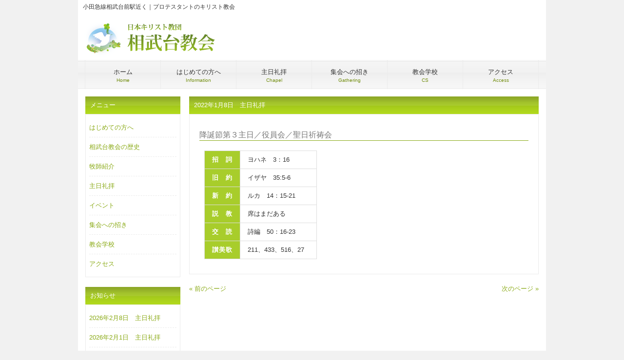

--- FILE ---
content_type: text/html; charset=UTF-8
request_url: http://soubudai-church.org/?p=842
body_size: 4411
content:
<!DOCTYPE html>
<html lang="ja">
<head>
<meta charset="UTF-8">
<meta name="viewport" content="width=device-width, user-scalable=yes, maximum-scale=1.0, minimum-scale=1.0">
<title>2022年1月8日　主日礼拝 | 日本キリスト教団 相武台教会</title>
<link rel="profile" href="http://gmpg.org/xfn/11">
<link rel="stylesheet" type="text/css" media="all" href="http://soubudai-church.org/wp-content/themes/tpl_002_rwd/style.css">
<link rel="pingback" href="http://soubudai-church.org/xmlrpc.php">
<!--[if lt IE 9]>
<script src="http://soubudai-church.org/wp-content/themes/tpl_002_rwd/js/html5.js"></script>
<script src="http://soubudai-church.org/wp-content/themes/tpl_002_rwd/js/css3-mediaqueries.js"></script>
<![endif]-->

<!-- All in One SEO Pack 3.0.4 by Michael Torbert of Semper Fi Web Design[172,210] -->
<link rel="canonical" href="http://soubudai-church.org/?p=842" />
			<script type="text/javascript" >
				window.ga=window.ga||function(){(ga.q=ga.q||[]).push(arguments)};ga.l=+new Date;
				ga('create', 'UA-141732393-1', 'auto');
				// Plugins
				
				ga('send', 'pageview');
			</script>
			<script async src="https://www.google-analytics.com/analytics.js"></script>
			<!-- All in One SEO Pack -->
<link rel='dns-prefetch' href='//s.w.org' />
<link rel="alternate" type="application/rss+xml" title="日本キリスト教団 相武台教会 &raquo; 2022年1月8日　主日礼拝 のコメントのフィード" href="http://soubudai-church.org/?feed=rss2&#038;p=842" />
		<script type="text/javascript">
			window._wpemojiSettings = {"baseUrl":"https:\/\/s.w.org\/images\/core\/emoji\/12.0.0-1\/72x72\/","ext":".png","svgUrl":"https:\/\/s.w.org\/images\/core\/emoji\/12.0.0-1\/svg\/","svgExt":".svg","source":{"concatemoji":"http:\/\/soubudai-church.org\/wp-includes\/js\/wp-emoji-release.min.js?ver=5.2.21"}};
			!function(e,a,t){var n,r,o,i=a.createElement("canvas"),p=i.getContext&&i.getContext("2d");function s(e,t){var a=String.fromCharCode;p.clearRect(0,0,i.width,i.height),p.fillText(a.apply(this,e),0,0);e=i.toDataURL();return p.clearRect(0,0,i.width,i.height),p.fillText(a.apply(this,t),0,0),e===i.toDataURL()}function c(e){var t=a.createElement("script");t.src=e,t.defer=t.type="text/javascript",a.getElementsByTagName("head")[0].appendChild(t)}for(o=Array("flag","emoji"),t.supports={everything:!0,everythingExceptFlag:!0},r=0;r<o.length;r++)t.supports[o[r]]=function(e){if(!p||!p.fillText)return!1;switch(p.textBaseline="top",p.font="600 32px Arial",e){case"flag":return s([55356,56826,55356,56819],[55356,56826,8203,55356,56819])?!1:!s([55356,57332,56128,56423,56128,56418,56128,56421,56128,56430,56128,56423,56128,56447],[55356,57332,8203,56128,56423,8203,56128,56418,8203,56128,56421,8203,56128,56430,8203,56128,56423,8203,56128,56447]);case"emoji":return!s([55357,56424,55356,57342,8205,55358,56605,8205,55357,56424,55356,57340],[55357,56424,55356,57342,8203,55358,56605,8203,55357,56424,55356,57340])}return!1}(o[r]),t.supports.everything=t.supports.everything&&t.supports[o[r]],"flag"!==o[r]&&(t.supports.everythingExceptFlag=t.supports.everythingExceptFlag&&t.supports[o[r]]);t.supports.everythingExceptFlag=t.supports.everythingExceptFlag&&!t.supports.flag,t.DOMReady=!1,t.readyCallback=function(){t.DOMReady=!0},t.supports.everything||(n=function(){t.readyCallback()},a.addEventListener?(a.addEventListener("DOMContentLoaded",n,!1),e.addEventListener("load",n,!1)):(e.attachEvent("onload",n),a.attachEvent("onreadystatechange",function(){"complete"===a.readyState&&t.readyCallback()})),(n=t.source||{}).concatemoji?c(n.concatemoji):n.wpemoji&&n.twemoji&&(c(n.twemoji),c(n.wpemoji)))}(window,document,window._wpemojiSettings);
		</script>
		<style type="text/css">
img.wp-smiley,
img.emoji {
	display: inline !important;
	border: none !important;
	box-shadow: none !important;
	height: 1em !important;
	width: 1em !important;
	margin: 0 .07em !important;
	vertical-align: -0.1em !important;
	background: none !important;
	padding: 0 !important;
}
</style>
	<link rel='stylesheet' id='wp-block-library-css'  href='http://soubudai-church.org/wp-includes/css/dist/block-library/style.min.css?ver=5.2.21' type='text/css' media='all' />
<link rel='https://api.w.org/' href='http://soubudai-church.org/index.php?rest_route=/' />
<link rel="EditURI" type="application/rsd+xml" title="RSD" href="http://soubudai-church.org/xmlrpc.php?rsd" />
<link rel="wlwmanifest" type="application/wlwmanifest+xml" href="http://soubudai-church.org/wp-includes/wlwmanifest.xml" /> 
<link rel='prev' title='2022年1月1日　主日礼拝' href='http://soubudai-church.org/?p=840' />
<link rel='next' title='2022年1月15日　主日礼拝' href='http://soubudai-church.org/?p=846' />
<link rel='shortlink' href='http://soubudai-church.org/?p=842' />
<link rel="alternate" type="application/json+oembed" href="http://soubudai-church.org/index.php?rest_route=%2Foembed%2F1.0%2Fembed&#038;url=http%3A%2F%2Fsoubudai-church.org%2F%3Fp%3D842" />
<link rel="alternate" type="text/xml+oembed" href="http://soubudai-church.org/index.php?rest_route=%2Foembed%2F1.0%2Fembed&#038;url=http%3A%2F%2Fsoubudai-church.org%2F%3Fp%3D842&#038;format=xml" />
<!-- Favicon Rotator -->
<link rel="shortcut icon" href="http://soubudai-church.org/wp-content/uploads/2019/06/favi.png" />
<!-- End Favicon Rotator -->
		<style type="text/css" id="wp-custom-css">
			#footer #info .logo, #footer #info .info{display:none;}
.gridWrapper{
	border-spacing:20px 0px;
	margin-left:20px;
	margin-right:20px;
	margin-bottom:20px;
}
#wrapper {
    padding-bottom: 0px;
}
p.dateLabel{display:none;}
table.posttable{margin:10px;border:1px solid #dddddd;margin-top:20px;}
table.posttable th{background-color:#a8cd2b;font-weight:bold;color:#ffffff;padding:8px 15px;border:1px solid #dddddd;}
table.posttable td{background-color:#ffffff;padding-left:15px;padding-right:25px;border:1px solid #dddddd;}
img.alignright {
    padding: 0px;
    margin: 0px 0px 5px 10px;
}
article.post time{display:none;}
.post li{
	margin-left: 20px;
	list-style-type: circle;
}

.ggmap {
position: relative;
padding-bottom: 56.25%;
padding-top: 30px;
height: 0;
overflow: hidden;
}
.ggmap iframe,
.ggmap object,
.ggmap embed {
position: absolute;
top: 0;
left: 0;
width: 100%;
height: 100%;
}		</style>
		<script src="http://soubudai-church.org/wp-content/themes/tpl_002_rwd/js/jquery1.4.4.min.js"></script>
<script src="http://soubudai-church.org/wp-content/themes/tpl_002_rwd/js/script.js"></script>
</head>
<body>
<div id="wrapper">

  <header id="header" role="banner">
		<h1>小田急線相武台前駅近く｜プロテスタントのキリスト教会</h1>

		<div class="logo">		
  		<a href="http://soubudai-church.org/" title="日本キリスト教団 相武台教会" rel="home">
				<img src="http://soubudai-church.org/wp-content/uploads/2019/06/soubudai_logo.png" alt="日本キリスト教団 相武台教会">      	<p>
					                  </p>
      </a>
		</div>
    <div class="info">
    	    	    </div>
	</header>

  <nav id="mainNav">
    <a class="menu" id="menu"><span>MENU</span></a>
		<div class="panel">   
    <ul><li id="menu-item-24" class="menu-item menu-item-type-post_type menu-item-object-page menu-item-home"><a href="http://soubudai-church.org/"><strong>ホーム</strong><span>Home</span></a></li>
<li id="menu-item-25" class="menu-item menu-item-type-post_type menu-item-object-page menu-item-has-children"><a href="http://soubudai-church.org/?page_id=9"><strong>はじめての方へ</strong><span>Information</span></a>
<ul class="sub-menu">
	<li id="menu-item-26" class="menu-item menu-item-type-post_type menu-item-object-page"><a href="http://soubudai-church.org/?page_id=9">はじめての方へ</a></li>
	<li id="menu-item-28" class="menu-item menu-item-type-post_type menu-item-object-page"><a href="http://soubudai-church.org/?page_id=17">相武台教会の歴史</a></li>
	<li id="menu-item-27" class="menu-item menu-item-type-post_type menu-item-object-page"><a href="http://soubudai-church.org/?page_id=15">牧師紹介</a></li>
</ul>
</li>
<li id="menu-item-34" class="menu-item menu-item-type-taxonomy menu-item-object-category current-post-ancestor current-menu-parent current-post-parent menu-item-has-children"><a href="http://soubudai-church.org/?cat=3"><strong>主日礼拝</strong><span>Chapel</span></a>
<ul class="sub-menu">
	<li id="menu-item-35" class="menu-item menu-item-type-taxonomy menu-item-object-category current-post-ancestor current-menu-parent current-post-parent"><a href="http://soubudai-church.org/?cat=3">主日礼拝</a></li>
	<li id="menu-item-33" class="menu-item menu-item-type-taxonomy menu-item-object-category"><a href="http://soubudai-church.org/?cat=4">イベント</a></li>
</ul>
</li>
<li id="menu-item-29" class="menu-item menu-item-type-post_type menu-item-object-page"><a href="http://soubudai-church.org/?page_id=21"><strong>集会への招き</strong><span>Gathering</span></a></li>
<li id="menu-item-32" class="menu-item menu-item-type-post_type menu-item-object-page"><a href="http://soubudai-church.org/?page_id=13"><strong>教会学校</strong><span>CS</span></a></li>
<li id="menu-item-31" class="menu-item menu-item-type-post_type menu-item-object-page"><a href="http://soubudai-church.org/?page_id=19"><strong>アクセス</strong><span>Access</span></a></li>
</ul>    </div>
  </nav>
<section id="main">
		<section id="post-842" class="content">	
    <h3 class="heading">2022年1月8日　主日礼拝</h3>   
    <article class="post">
    <p class="dateLabel"><time datetime="2022-12-25">2022/12/25</time> 
			<h3>降誕節第３主日／役員会／聖日祈祷会</h3>
<table class="posttable">
<tr>
<th>招　詞</th>
<td>ヨハネ　3：16</td>
</tr>
<tr>
<th>旧　約</th>
<td>イザヤ　35:5-6</td>
</tr>
<tr>
<th>新　約</th>
<td>ルカ　14：15-21</td>
</tr>
<tr>
<th>説　教</th>
<td>席はまだある</td>
</tr>
<tr>
<th>交　読</th>
<td>詩編　50：16-23</td>
</tr>
<tr>
<th>讃美歌</th>
<td>211、433、516、27</td>
</tr>
</table>
       
		</article>
  </section>
	  <div class="pagenav">
			<span class="prev"><a href="http://soubudai-church.org/?p=840" rel="prev">&laquo; 前のページ</a></span>          
			<span class="next"><a href="http://soubudai-church.org/?p=846" rel="next">次のページ &raquo;</a></span>
	</div>
  </section>
<!-- / コンテンツ -->
<aside id="sidebar">
<section id="nav_menu-2" class="widget widget_nav_menu"><h3 class="heading"><span>メニュー</span></h3><article><div class="menu-%e3%82%b5%e3%82%a4%e3%83%89%e3%83%a1%e3%83%8b%e3%83%a5%e3%83%bc-container"><ul id="menu-%e3%82%b5%e3%82%a4%e3%83%89%e3%83%a1%e3%83%8b%e3%83%a5%e3%83%bc" class="menu"><li id="menu-item-43" class="menu-item menu-item-type-post_type menu-item-object-page menu-item-43"><a href="http://soubudai-church.org/?page_id=9">はじめての方へ</a></li>
<li id="menu-item-44" class="menu-item menu-item-type-post_type menu-item-object-page menu-item-44"><a href="http://soubudai-church.org/?page_id=17">相武台教会の歴史</a></li>
<li id="menu-item-45" class="menu-item menu-item-type-post_type menu-item-object-page menu-item-45"><a href="http://soubudai-church.org/?page_id=15">牧師紹介</a></li>
<li id="menu-item-46" class="menu-item menu-item-type-taxonomy menu-item-object-category current-post-ancestor current-menu-parent current-post-parent menu-item-46"><a href="http://soubudai-church.org/?cat=3">主日礼拝</a></li>
<li id="menu-item-47" class="menu-item menu-item-type-taxonomy menu-item-object-category menu-item-47"><a href="http://soubudai-church.org/?cat=4">イベント</a></li>
<li id="menu-item-48" class="menu-item menu-item-type-post_type menu-item-object-page menu-item-48"><a href="http://soubudai-church.org/?page_id=21">集会への招き</a></li>
<li id="menu-item-49" class="menu-item menu-item-type-post_type menu-item-object-page menu-item-49"><a href="http://soubudai-church.org/?page_id=13">教会学校</a></li>
<li id="menu-item-50" class="menu-item menu-item-type-post_type menu-item-object-page menu-item-50"><a href="http://soubudai-church.org/?page_id=19">アクセス</a></li>
</ul></div></article></section>		<section id="recent-posts-2" class="widget widget_recent_entries">		<h3 class="heading"><span>お知らせ</span></h3><article>		<ul>
											<li>
					<a href="http://soubudai-church.org/?p=1340">2026年2月8日　主日礼拝</a>
									</li>
											<li>
					<a href="http://soubudai-church.org/?p=1338">2026年2月1日　主日礼拝</a>
									</li>
											<li>
					<a href="http://soubudai-church.org/?p=1333">2026年1月25日　主日礼拝</a>
									</li>
					</ul>
		</article></section></aside>	<!-- フッター -->
	<footer id="footer">
		
    <!-- 左側 -->
		<div id="info" class="grid">
	  	<!-- ロゴ -->
			<div class="logo">		
  			<a href="http://soubudai-church.org/" title="日本キリスト教団 相武台教会" rel="home">
					<img src="http://soubudai-church.org/wp-content/uploads/2019/06/soubudai_logo.png" alt="日本キリスト教団 相武台教会">      		<p>
						          	        	</p>
      	</a>
			</div>
			<!-- / ロゴ -->
    
			<!-- 電話番号+受付時間 -->
			<div class="info">
    		    		    	</div>
			<!-- / 電話番号+受付時間 -->
		</div>  
		<!-- / 左側 -->
	
  	<!-- 右側 ナビゲーション -->
		<ul class="footnav"><li id="menu-item-184" class="menu-item menu-item-type-post_type menu-item-object-page menu-item-184"><a href="http://soubudai-church.org/?page_id=9">はじめての方へ</a></li>
<li id="menu-item-37" class="menu-item menu-item-type-taxonomy menu-item-object-category current-post-ancestor current-menu-parent current-post-parent menu-item-37"><a href="http://soubudai-church.org/?cat=3">主日礼拝</a></li>
<li id="menu-item-38" class="menu-item menu-item-type-taxonomy menu-item-object-category menu-item-38"><a href="http://soubudai-church.org/?cat=4">イベント</a></li>
<li id="menu-item-39" class="menu-item menu-item-type-post_type menu-item-object-page menu-item-39"><a href="http://soubudai-church.org/?page_id=15">牧師紹介</a></li>
<li id="menu-item-40" class="menu-item menu-item-type-post_type menu-item-object-page menu-item-40"><a href="http://soubudai-church.org/?page_id=21">集会への招き</a></li>
<li id="menu-item-41" class="menu-item menu-item-type-post_type menu-item-object-page menu-item-41"><a href="http://soubudai-church.org/?page_id=13">教会学校</a></li>
<li id="menu-item-42" class="menu-item menu-item-type-post_type menu-item-object-page menu-item-42"><a href="http://soubudai-church.org/?page_id=19">アクセス</a></li>
</ul>
	</footer>
	<!-- / footer -->

	<p id="copyright">Copyright(c) 2026 日本キリスト教団 相武台教会 All Rights Reserved. Design by <a href="http://f-tpl.com" target="_blank" rel="nofollow">http://f-tpl.com</a></p>
</div>

<script type='text/javascript' src='http://soubudai-church.org/wp-includes/js/wp-embed.min.js?ver=5.2.21'></script>
</body>
</html>

--- FILE ---
content_type: text/plain
request_url: https://www.google-analytics.com/j/collect?v=1&_v=j102&a=2012166814&t=pageview&_s=1&dl=http%3A%2F%2Fsoubudai-church.org%2F%3Fp%3D842&ul=en-us%40posix&dt=2022%E5%B9%B41%E6%9C%888%E6%97%A5%E3%80%80%E4%B8%BB%E6%97%A5%E7%A4%BC%E6%8B%9D%20%7C%20%E6%97%A5%E6%9C%AC%E3%82%AD%E3%83%AA%E3%82%B9%E3%83%88%E6%95%99%E5%9B%A3%20%E7%9B%B8%E6%AD%A6%E5%8F%B0%E6%95%99%E4%BC%9A&sr=1280x720&vp=1280x720&_u=IEBAAEABAAAAACAAI~&jid=1227179717&gjid=863467803&cid=1817109588.1769356368&tid=UA-141732393-1&_gid=1410126725.1769356368&_r=1&_slc=1&z=1039260731
body_size: -451
content:
2,cG-PEY3690FMR